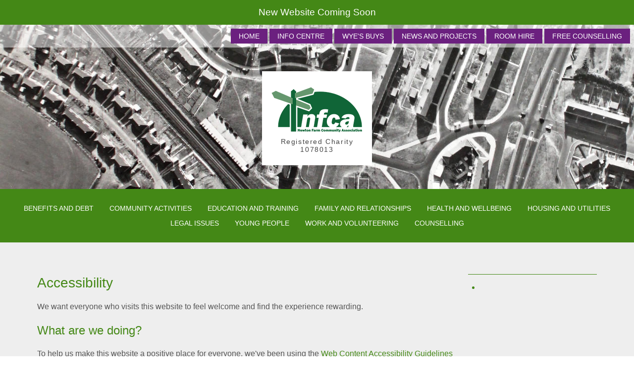

--- FILE ---
content_type: text/html; charset=utf-8
request_url: https://www.newtonfarmcommunity.com/accessibility/
body_size: 5265
content:


<!DOCTYPE html>
<html lang="en">
    <head>
            <title>Accessibility - NFCA</title>
    <meta charset="utf-8">
    <meta name="viewport" content="width=device-width, initial-scale=1.0" />
    <meta name="description" />
    <meta name="keywords" />
    <link rel="shortcut icon" href="/css/images/favicon.ico" />
    <link rel="canonical" href="https://www.newtonfarmcommunity.com/accessibility/" />
    <!-- Open Graph data -->
    <meta property="og:title" content="Accessibility - NFCA" />
    <meta property="og:url" content="https://www.newtonfarmcommunity.com/accessibility/" />
    <meta property="og:image" content="/media/1023/defaultcard.jpg" />
    <meta property="og:description" />
    <!-- Twitter Card data -->
    <meta name="twitter:card" content="summary">
    <meta name="twitter:site" content="https://twitter.com/nfca_hfds">
    <meta name="twitter:title" content="Accessibility - NFCA">
    <meta name="twitter:description">
    <meta name="twitter:image" content="/media/1023/defaultcard.jpg">

        <!--Donut#[base64]#-->

<link href="/DependencyHandler.axd?s=L2Nzcy9zdHlsZS5jc3M7&amp;t=Css&amp;cdv=1164261031" type="text/css" rel="stylesheet"/><!--EndDonut-->
        <script src="/scripts/vendor/foundation/modernizr.js"></script>
        <!--Donut#[base64]#-->

<script src="https://ajax.googleapis.com/ajax/libs/jquery/2.1.1/jquery.min.js" type="text/javascript"></script><script src="https://ajax.aspnetcdn.com/ajax/jquery.validate/1.13.0/jquery.validate.js" type="text/javascript"></script><script src="https://ajax.aspnetcdn.com/ajax/mvc/5.1/jquery.validate.unobtrusive.min.js" type="text/javascript"></script><script src="/DependencyHandler.axd?s=L3NjcmlwdHMvaW1hZ2VzbGlkZXIuanM7L3NjcmlwdHMvb2ZmY2FudmFzLmpzOy9zY3JpcHRzL3NpdGUuanM7&amp;t=Javascript&amp;cdv=1164261031" type="text/javascript"></script><!--EndDonut-->

        <link href='http://fonts.googleapis.com/css?family=Ubuntu:300,400,300italic,400italic' rel='stylesheet' type='text/css'>
    </head>
    <body>
	   <script>
       (function(i,s,o,g,r,a,m){i['GoogleAnalyticsObject']=r;i[r]=i[r]||function(){
  (i[r].q=i[r].q||[]).push(arguments)},i[r].l=1*new Date();a=s.createElement(o),
  m=s.getElementsByTagName(o)[0];a.async=1;a.src=g;m.parentNode.insertBefore(a,m)
  })(window,document,'script','//www.google-analytics.com/analytics.js','ga');

  ga('create', 'UA-67699050-1', 'auto');
  ga('send', 'pageview');
   </script>


        <div class="canvas__wrap">
            <div class="canvas__inner">
                <div class="canvas__main">
                    <header>
						<div class="annoucement-box" style="
							display: block;
							height: 50px;
							background-color: #448816;
							padding: 0.9rem 0 0rem 0;
						">
						<span style="
							text-align: center;
							color: white;
							line-height: normal;
						">
						<p style="font-size: 1.2rem;">New Website Coming Soon</p></span>
							
						</div>
                        <nav class="top-nav">
                                <ul>
            <li><a href="/home/" class=" button">Home</a></li>
            <li><a href="/info-centre/" class=" button">Info Centre</a></li>
            <li><a href="/wyes-buys/" class=" button">Wye&#39;s Buys</a></li>
            <li><a href="/latest-news/" class=" button">News and Projects</a></li>
            <li><a href="/room-hire/" class=" button">Room Hire</a></li>
            <li><a href="/projects/free-counselling/" class=" button">Free Counselling</a></li>
    </ul>

                        </nav>
                        <div class="logo-wrap">
                            <a href="/" class="logo">
                                <span><img src="/css/assets/images/logo.png" alt="Newton Farm Community Association"/></span>
                                <span>Registered Charity<br />1078013</span>
                            </a>
                        </div>
                        <nav class="cat-nav">
                            <ul>
                                        <li><a href="/benefits-and-debt/">Benefits and Debt</a></li>
        <li><a href="/community-activities/">Community Activities</a></li>
        <li><a href="/education-and-training/">Education and Training</a></li>
        <li><a href="/family-and-relationships/">Family and Relationships</a></li>
        <li><a href="/health-and-wellbeing/">Health and Wellbeing</a></li>
        <li><a href="/housing-and-utilities/">Housing and Utilities</a></li>
        <li><a href="/legal-issues/">Legal Issues</a></li>
        <li><a href="/young-people/">Young People</a></li>
        <li><a href="/work-and-volunteering/">Work and Volunteering</a></li>
        <li><a href="/projects/free-counselling/">Counselling</a></li>


                            </ul>
                        </nav>
                        <div class="header-bg-wrap">

                            <img src="/media/1006/header.jpg" alt="header.jpg" class="header-bg" />
                        </div>
                        <div class="nav__btn__wrap">
                            
                            <div class="nav__btn canvas-toggle">
                                <div></div>
                                <div></div>
                                <div></div>
                            </div>
                            <div class="nav__btn__text canvas-toggle">MENU</div>
                        </div>
                    </header>
                    
<div class="body-content body-text">
    <div class="row">
        <main class="column small-12 medium-8 large-9">
            <h1>Accessibility</h1>

            <p>We want everyone who visits this website to feel welcome and find the experience rewarding.</p>
<h2>What are we doing?</h2>
<p>To help us make this website a positive place for everyone, we've been using the <a href="http://www.w3.org/TR/WCAG/">Web Content Accessibility Guidelines (WCAG) 2.0</a>. These guidelines explain how to make web content more accessible for people with disabilities, and user friendly for everyone.</p>
<p>The guidelines have three levels of accessibility (A, AA and AAA). We’ve chosen Level A as the target for the test website.</p>
<h2>How are we doing?</h2>
<p>We've worked hard on this website and believe we've achieved our goal of Level A accessibility. We monitor the website regularly to maintain this, but if you do find any problems, please get in touch.</p>
        </main>
        <aside class="column small-12 medium-4 large-3 sidebar">
                        <h4></h4>
            <ul>
                    <a><li></li></a>
            </ul>

        </aside>
    </div>
</div>
                    <footer>
                        
                        <div class="footer-top">
                            <div class="footer-block footer-block-contact">
                                <h4>How to contact us</h4>
                                <h5>Visit</h5>
                                <p>21-23 The Oval, Newton Farm, Hereford, HR2 7HG</p>
                                <h5>Call</h5>
                                <p>(01432) 279116</p>
                                <h5>Email</h5>
                                <p><a href="mailto:info@newtonfarmcommunity.com">info@newtonfarmcommunity.com</a></p>
                            </div>
                                    <div class="footer-block body-text">
            <h4>Volunteering</h4>
            <p><span>Do you want to gain new skills, make friends, and make a real difference to your community? We're always happy to take on new volunteers.</span></p>
            <a href="/work-and-volunteering/" class="btn">Read More</a>
        </div>
        <div class="footer-block body-text">
            <h4>Community</h4>
            <p>Why not take a look about what we have been up to in the community?</p>
            <a href="/latest-news/" class="btn">Read More</a>
        </div>

                        </div>
                        <div class="footer-bottom">
                            <div class="sm-wrap">
                                <span>follow NFCA on social media</span><a href="https://twitter.com/nfca_hfds" class="icon icon-twitter" target="_blank"></a><a href="https://www.facebook.com/nfca.hfds" class="icon icon-facebook" target="_blank"></a>
                            </div>
                            <div class="footer-links">
                                <ul>
        <li><a href="/credits/" target="_self" title="Credits">Credits</a></li>
        <li><a href="/cookies/" target="_blank" title="Cookie Policy">Cookie Policy</a></li>
        <li><a href="/accessibility/" target="_blank" title="Accessibility">Accessibility</a></li>
    <li><a href="https://www.designintheshires.co.uk/" target="_blank">Website Managed by Design in the Shires</a></li>
</ul>
                            </div>
                        </div>
                    </footer>

                    <div class="canvas__overlay canvas-toggle"></div>
                </div>
                <div class="canvas__offcanvas">
                    <div class="nav-offcanvas">
    <ul>
            <li><a href="/home/" class="button">Home</a></li>
            <li><a href="/latest-news/" class="button">Latest News</a></li>
            <li><a href="/user-sitemap/" class="button">Sitemap</a></li>
            <li><a href="/info-centre/" class="button">Info Centre</a></li>
            <li><a href="/wyes-buys/" class="button">Wye&#39;s Buys</a></li>
            <li><a href="/room-hire/" class="button">Room Hire</a></li>
            <li><a href="/donate/" class="button">Donate</a></li>
            <li><a href="/credits/" class="button">Credits</a></li>
            <li><a href="/housing-and-utilities/" class="button">Housing and Utilities</a></li>
            <li><a href="/education-and-training/" class="button">Education and Training</a></li>
            <li><a href="/work-and-volunteering/" class="button">Work and Volunteering</a></li>
            <li><a href="/family-and-relationships/" class="button">Family and Relationships</a></li>
            <li><a href="/health-and-wellbeing/" class="button">Health and Wellbeing</a></li>
            <li><a href="/benefits-and-debt/" class="button">Benefits and Debt</a></li>
            <li><a href="/young-people/" class="button">Young People</a></li>
            <li><a href="/legal-issues/" class="button">Legal Issues</a></li>
            <li><a href="/community-activities/" class="button">Community Activities</a></li>
            <li><a href="/projects/" class="button">Projects</a></li>
                    <li><a href="/benefits-and-debt/">Benefits and Debt</a></li>
            <li><a href="/community-activities/">Community Activities</a></li>
            <li><a href="/education-and-training/">Education and Training</a></li>
            <li><a href="/family-and-relationships/">Family and Relationships</a></li>
            <li><a href="/health-and-wellbeing/">Health and Wellbeing</a></li>
            <li><a href="/housing-and-utilities/">Housing and Utilities</a></li>
            <li><a href="/legal-issues/">Legal Issues</a></li>
            <li><a href="/young-people/">Young People</a></li>
            <li><a href="/work-and-volunteering/">Work and Volunteering</a></li>
            <li><a href="/projects/free-counselling/">Counselling</a></li>
    </ul>
</div>

                </div>
            </div>
        </div>
    </body>
</html>

--- FILE ---
content_type: text/css
request_url: https://www.newtonfarmcommunity.com/DependencyHandler.axd?s=L2Nzcy9zdHlsZS5jc3M7&t=Css&cdv=1164261031
body_size: 7704
content:

meta.foundation-version{font-family:"/5.3.0/"}meta.foundation-mq-small{font-family:"/only screen/";width:0em}meta.foundation-mq-medium{font-family:"/only screen and (min-width:40.063em)/";width:40.063em}meta.foundation-mq-large{font-family:"/only screen and (min-width:64.063em)/";width:64.063em}meta.foundation-mq-xlarge{font-family:"/only screen and (min-width:90.063em)/";width:90.063em}meta.foundation-mq-xxlarge{font-family:"/only screen and (min-width:120.063em)/";width:120.063em}meta.foundation-data-attribute-namespace{font-family:false}html,body{height:100%}*,*:before,*:after{-webkit-box-sizing:border-box;-moz-box-sizing:border-box;box-sizing:border-box}a:hover{cursor:pointer}img{max-width:100%;height:auto}img{-ms-interpolation-mode:bicubic}#map_canvas img,#map_canvas embed,#map_canvas object,.map_canvas img,.map_canvas embed,.map_canvas object{max-width:none !important}.left{float:left !important}.right{float:right !important}.clearfix:before,.clearfix:after{content:" ";display:table}.clearfix:after{clear:both}.hide{display:none}.antialiased{-webkit-font-smoothing:antialiased;-moz-osx-font-smoothing:grayscale}img{display:inline-block;vertical-align:middle}textarea{height:auto;min-height:50px}select{width:100%}.row{width:100%;margin-left:auto;margin-right:auto;margin-top:0;margin-bottom:0;max-width:62.5em}.row:before,.row:after{content:" ";display:table}.row:after{clear:both}.row.collapse>.column,.row.collapse>.columns{padding-left:0;padding-right:0}.row.collapse .row{margin-left:0;margin-right:0}.row .row{width:auto;margin-left:-0.9375em;margin-right:-0.9375em;margin-top:0;margin-bottom:0;max-width:none}.row .row:before,.row .row:after{content:" ";display:table}.row .row:after{clear:both}.row .row.collapse{width:auto;margin:0;max-width:none}.row .row.collapse:before,.row .row.collapse:after{content:" ";display:table}.row .row.collapse:after{clear:both}.column,.columns{padding-left:0.9375em;padding-right:0.9375em;width:100%;float:left}[class*="column"]+[class*="column"]:last-child{float:right}[class*="column"]+[class*="column"].end{float:left}@media only screen{.small-push-0{position:relative;left:0%;right:auto}.small-pull-0{position:relative;right:0%;left:auto}.small-push-1{position:relative;left:8.33333%;right:auto}.small-pull-1{position:relative;right:8.33333%;left:auto}.small-push-2{position:relative;left:16.66667%;right:auto}.small-pull-2{position:relative;right:16.66667%;left:auto}.small-push-3{position:relative;left:25%;right:auto}.small-pull-3{position:relative;right:25%;left:auto}.small-push-4{position:relative;left:33.33333%;right:auto}.small-pull-4{position:relative;right:33.33333%;left:auto}.small-push-5{position:relative;left:41.66667%;right:auto}.small-pull-5{position:relative;right:41.66667%;left:auto}.small-push-6{position:relative;left:50%;right:auto}.small-pull-6{position:relative;right:50%;left:auto}.small-push-7{position:relative;left:58.33333%;right:auto}.small-pull-7{position:relative;right:58.33333%;left:auto}.small-push-8{position:relative;left:66.66667%;right:auto}.small-pull-8{position:relative;right:66.66667%;left:auto}.small-push-9{position:relative;left:75%;right:auto}.small-pull-9{position:relative;right:75%;left:auto}.small-push-10{position:relative;left:83.33333%;right:auto}.small-pull-10{position:relative;right:83.33333%;left:auto}.small-push-11{position:relative;left:91.66667%;right:auto}.small-pull-11{position:relative;right:91.66667%;left:auto}.column,.columns{position:relative;padding-left:0.9375em;padding-right:0.9375em;float:left}.small-1{width:8.33333%}.small-2{width:16.66667%}.small-3{width:25%}.small-4{width:33.33333%}.small-5{width:41.66667%}.small-6{width:50%}.small-7{width:58.33333%}.small-8{width:66.66667%}.small-9{width:75%}.small-10{width:83.33333%}.small-11{width:91.66667%}.small-12{width:100%}.small-offset-0{margin-left:0% !important}.small-offset-1{margin-left:8.33333% !important}.small-offset-2{margin-left:16.66667% !important}.small-offset-3{margin-left:25% !important}.small-offset-4{margin-left:33.33333% !important}.small-offset-5{margin-left:41.66667% !important}.small-offset-6{margin-left:50% !important}.small-offset-7{margin-left:58.33333% !important}.small-offset-8{margin-left:66.66667% !important}.small-offset-9{margin-left:75% !important}.small-offset-10{margin-left:83.33333% !important}.small-offset-11{margin-left:91.66667% !important}.small-reset-order{margin-left:0;margin-right:0;left:auto;right:auto;float:left}.column.small-centered,.columns.small-centered{margin-left:auto;margin-right:auto;float:none}.column.small-uncentered,.columns.small-uncentered{margin-left:0;margin-right:0;float:left}.column.small-centered:last-child,.columns.small-centered:last-child{float:none}.column.small-uncentered:last-child,.columns.small-uncentered:last-child{float:left}.column.small-uncentered.opposite,.columns.small-uncentered.opposite{float:right}}@media only screen and (min-width:40.063em){.medium-push-0{position:relative;left:0%;right:auto}.medium-pull-0{position:relative;right:0%;left:auto}.medium-push-1{position:relative;left:8.33333%;right:auto}.medium-pull-1{position:relative;right:8.33333%;left:auto}.medium-push-2{position:relative;left:16.66667%;right:auto}.medium-pull-2{position:relative;right:16.66667%;left:auto}.medium-push-3{position:relative;left:25%;right:auto}.medium-pull-3{position:relative;right:25%;left:auto}.medium-push-4{position:relative;left:33.33333%;right:auto}.medium-pull-4{position:relative;right:33.33333%;left:auto}.medium-push-5{position:relative;left:41.66667%;right:auto}.medium-pull-5{position:relative;right:41.66667%;left:auto}.medium-push-6{position:relative;left:50%;right:auto}.medium-pull-6{position:relative;right:50%;left:auto}.medium-push-7{position:relative;left:58.33333%;right:auto}.medium-pull-7{position:relative;right:58.33333%;left:auto}.medium-push-8{position:relative;left:66.66667%;right:auto}.medium-pull-8{position:relative;right:66.66667%;left:auto}.medium-push-9{position:relative;left:75%;right:auto}.medium-pull-9{position:relative;right:75%;left:auto}.medium-push-10{position:relative;left:83.33333%;right:auto}.medium-pull-10{position:relative;right:83.33333%;left:auto}.medium-push-11{position:relative;left:91.66667%;right:auto}.medium-pull-11{position:relative;right:91.66667%;left:auto}.column,.columns{position:relative;padding-left:0.9375em;padding-right:0.9375em;float:left}.medium-1{width:8.33333%}.medium-2{width:16.66667%}.medium-3{width:25%}.medium-4{width:33.33333%}.medium-5{width:41.66667%}.medium-6{width:50%}.medium-7{width:58.33333%}.medium-8{width:66.66667%}.medium-9{width:75%}.medium-10{width:83.33333%}.medium-11{width:91.66667%}.medium-12{width:100%}.medium-offset-0{margin-left:0% !important}.medium-offset-1{margin-left:8.33333% !important}.medium-offset-2{margin-left:16.66667% !important}.medium-offset-3{margin-left:25% !important}.medium-offset-4{margin-left:33.33333% !important}.medium-offset-5{margin-left:41.66667% !important}.medium-offset-6{margin-left:50% !important}.medium-offset-7{margin-left:58.33333% !important}.medium-offset-8{margin-left:66.66667% !important}.medium-offset-9{margin-left:75% !important}.medium-offset-10{margin-left:83.33333% !important}.medium-offset-11{margin-left:91.66667% !important}.medium-reset-order{margin-left:0;margin-right:0;left:auto;right:auto;float:left}.column.medium-centered,.columns.medium-centered{margin-left:auto;margin-right:auto;float:none}.column.medium-uncentered,.columns.medium-uncentered{margin-left:0;margin-right:0;float:left}.column.medium-centered:last-child,.columns.medium-centered:last-child{float:none}.column.medium-uncentered:last-child,.columns.medium-uncentered:last-child{float:left}.column.medium-uncentered.opposite,.columns.medium-uncentered.opposite{float:right}.push-0{position:relative;left:0%;right:auto}.pull-0{position:relative;right:0%;left:auto}.push-1{position:relative;left:8.33333%;right:auto}.pull-1{position:relative;right:8.33333%;left:auto}.push-2{position:relative;left:16.66667%;right:auto}.pull-2{position:relative;right:16.66667%;left:auto}.push-3{position:relative;left:25%;right:auto}.pull-3{position:relative;right:25%;left:auto}.push-4{position:relative;left:33.33333%;right:auto}.pull-4{position:relative;right:33.33333%;left:auto}.push-5{position:relative;left:41.66667%;right:auto}.pull-5{position:relative;right:41.66667%;left:auto}.push-6{position:relative;left:50%;right:auto}.pull-6{position:relative;right:50%;left:auto}.push-7{position:relative;left:58.33333%;right:auto}.pull-7{position:relative;right:58.33333%;left:auto}.push-8{position:relative;left:66.66667%;right:auto}.pull-8{position:relative;right:66.66667%;left:auto}.push-9{position:relative;left:75%;right:auto}.pull-9{position:relative;right:75%;left:auto}.push-10{position:relative;left:83.33333%;right:auto}.pull-10{position:relative;right:83.33333%;left:auto}.push-11{position:relative;left:91.66667%;right:auto}.pull-11{position:relative;right:91.66667%;left:auto}}@media only screen and (min-width:64.063em){.large-push-0{position:relative;left:0%;right:auto}.large-pull-0{position:relative;right:0%;left:auto}.large-push-1{position:relative;left:8.33333%;right:auto}.large-pull-1{position:relative;right:8.33333%;left:auto}.large-push-2{position:relative;left:16.66667%;right:auto}.large-pull-2{position:relative;right:16.66667%;left:auto}.large-push-3{position:relative;left:25%;right:auto}.large-pull-3{position:relative;right:25%;left:auto}.large-push-4{position:relative;left:33.33333%;right:auto}.large-pull-4{position:relative;right:33.33333%;left:auto}.large-push-5{position:relative;left:41.66667%;right:auto}.large-pull-5{position:relative;right:41.66667%;left:auto}.large-push-6{position:relative;left:50%;right:auto}.large-pull-6{position:relative;right:50%;left:auto}.large-push-7{position:relative;left:58.33333%;right:auto}.large-pull-7{position:relative;right:58.33333%;left:auto}.large-push-8{position:relative;left:66.66667%;right:auto}.large-pull-8{position:relative;right:66.66667%;left:auto}.large-push-9{position:relative;left:75%;right:auto}.large-pull-9{position:relative;right:75%;left:auto}.large-push-10{position:relative;left:83.33333%;right:auto}.large-pull-10{position:relative;right:83.33333%;left:auto}.large-push-11{position:relative;left:91.66667%;right:auto}.large-pull-11{position:relative;right:91.66667%;left:auto}.column,.columns{position:relative;padding-left:0.9375em;padding-right:0.9375em;float:left}.large-1{width:8.33333%}.large-2{width:16.66667%}.large-3{width:25%}.large-4{width:33.33333%}.large-5{width:41.66667%}.large-6{width:50%}.large-7{width:58.33333%}.large-8{width:66.66667%}.large-9{width:75%}.large-10{width:83.33333%}.large-11{width:91.66667%}.large-12{width:100%}.large-offset-0{margin-left:0% !important}.large-offset-1{margin-left:8.33333% !important}.large-offset-2{margin-left:16.66667% !important}.large-offset-3{margin-left:25% !important}.large-offset-4{margin-left:33.33333% !important}.large-offset-5{margin-left:41.66667% !important}.large-offset-6{margin-left:50% !important}.large-offset-7{margin-left:58.33333% !important}.large-offset-8{margin-left:66.66667% !important}.large-offset-9{margin-left:75% !important}.large-offset-10{margin-left:83.33333% !important}.large-offset-11{margin-left:91.66667% !important}.large-reset-order{margin-left:0;margin-right:0;left:auto;right:auto;float:left}.column.large-centered,.columns.large-centered{margin-left:auto;margin-right:auto;float:none}.column.large-uncentered,.columns.large-uncentered{margin-left:0;margin-right:0;float:left}.column.large-centered:last-child,.columns.large-centered:last-child{float:none}.column.large-uncentered:last-child,.columns.large-uncentered:last-child{float:left}.column.large-uncentered.opposite,.columns.large-uncentered.opposite{float:right}.push-0{position:relative;left:0%;right:auto}.pull-0{position:relative;right:0%;left:auto}.push-1{position:relative;left:8.33333%;right:auto}.pull-1{position:relative;right:8.33333%;left:auto}.push-2{position:relative;left:16.66667%;right:auto}.pull-2{position:relative;right:16.66667%;left:auto}.push-3{position:relative;left:25%;right:auto}.pull-3{position:relative;right:25%;left:auto}.push-4{position:relative;left:33.33333%;right:auto}.pull-4{position:relative;right:33.33333%;left:auto}.push-5{position:relative;left:41.66667%;right:auto}.pull-5{position:relative;right:41.66667%;left:auto}.push-6{position:relative;left:50%;right:auto}.pull-6{position:relative;right:50%;left:auto}.push-7{position:relative;left:58.33333%;right:auto}.pull-7{position:relative;right:58.33333%;left:auto}.push-8{position:relative;left:66.66667%;right:auto}.pull-8{position:relative;right:66.66667%;left:auto}.push-9{position:relative;left:75%;right:auto}.pull-9{position:relative;right:75%;left:auto}.push-10{position:relative;left:83.33333%;right:auto}.pull-10{position:relative;right:83.33333%;left:auto}.push-11{position:relative;left:91.66667%;right:auto}.pull-11{position:relative;right:91.66667%;left:auto}}.reveal-modal-bg{position:fixed;height:100%;width:100%;background:#000;background:rgba(0,0,0,0.45);z-index:99;display:none;top:0;left:0}dialog,.reveal-modal{visibility:hidden;display:none;position:absolute;z-index:100;width:100vw;top:0;left:0;background-color:#fff;padding:1.25rem;border:solid 1px #666;box-shadow:0 0 10px rgba(0,0,0,0.4)}@media only screen and (max-width:40em){dialog,.reveal-modal{min-height:100vh}}@media only screen and (min-width:40.063em){dialog,.reveal-modal{left:50%}}dialog .column,dialog .columns,.reveal-modal .column,.reveal-modal .columns{min-width:0}dialog>:first-child,.reveal-modal>:first-child{margin-top:0}dialog>:last-child,.reveal-modal>:last-child{margin-bottom:0}@media only screen and (min-width:40.063em){dialog,.reveal-modal{margin-left:-40%;width:80%}}@media only screen and (min-width:40.063em){dialog,.reveal-modal{top:6.25rem}}dialog .close-reveal-modal,.reveal-modal .close-reveal-modal{font-size:2.5rem;line-height:1;position:absolute;top:0.5rem;right:0.6875rem;color:#aaa;font-weight:bold;cursor:pointer}dialog[open]{display:block;visibility:visible}@media only screen and (min-width:40.063em){dialog,.reveal-modal{padding:1.875rem}dialog.radius,.reveal-modal.radius{border-radius:3px}dialog.round,.reveal-modal.round{border-radius:1000px}dialog.collapse,.reveal-modal.collapse{padding:0}dialog.full,.reveal-modal.full{top:0;left:0;height:100vh;min-height:100vh;margin-left:0 !important}}@media only screen and (min-width:40.063em) and (min-width:40.063em){dialog.tiny,.reveal-modal.tiny{margin-left:-15%;width:30%}}@media only screen and (min-width:40.063em) and (min-width:40.063em){dialog.small,.reveal-modal.small{margin-left:-20%;width:40%}}@media only screen and (min-width:40.063em) and (min-width:40.063em){dialog.medium,.reveal-modal.medium{margin-left:-30%;width:60%}}@media only screen and (min-width:40.063em) and (min-width:40.063em){dialog.large,.reveal-modal.large{margin-left:-35%;width:70%}}@media only screen and (min-width:40.063em) and (min-width:40.063em){dialog.xlarge,.reveal-modal.xlarge{margin-left:-47.5%;width:95%}}@media only screen and (min-width:40.063em) and (min-width:40.063em){dialog.full,.reveal-modal.full{margin-left:-50vw;width:100vw}}@media print{dialog,.reveal-modal{background:#fff !important}}[class*="block-grid-"]{display:block;padding:0;margin:0 -0.625rem}[class*="block-grid-"]:before,[class*="block-grid-"]:after{content:" ";display:table}[class*="block-grid-"]:after{clear:both}[class*="block-grid-"]>li{display:block;height:auto;float:left;padding:0 0.625rem 1.25rem}@media only screen{.small-block-grid-1>li{width:100%;list-style:none}.small-block-grid-1>li:nth-of-type(1n){clear:none}.small-block-grid-1>li:nth-of-type(1n+1){clear:both}.small-block-grid-2>li{width:50%;list-style:none}.small-block-grid-2>li:nth-of-type(1n){clear:none}.small-block-grid-2>li:nth-of-type(2n+1){clear:both}.small-block-grid-3>li{width:33.33333%;list-style:none}.small-block-grid-3>li:nth-of-type(1n){clear:none}.small-block-grid-3>li:nth-of-type(3n+1){clear:both}.small-block-grid-4>li{width:25%;list-style:none}.small-block-grid-4>li:nth-of-type(1n){clear:none}.small-block-grid-4>li:nth-of-type(4n+1){clear:both}.small-block-grid-5>li{width:20%;list-style:none}.small-block-grid-5>li:nth-of-type(1n){clear:none}.small-block-grid-5>li:nth-of-type(5n+1){clear:both}.small-block-grid-6>li{width:16.66667%;list-style:none}.small-block-grid-6>li:nth-of-type(1n){clear:none}.small-block-grid-6>li:nth-of-type(6n+1){clear:both}.small-block-grid-7>li{width:14.28571%;list-style:none}.small-block-grid-7>li:nth-of-type(1n){clear:none}.small-block-grid-7>li:nth-of-type(7n+1){clear:both}.small-block-grid-8>li{width:12.5%;list-style:none}.small-block-grid-8>li:nth-of-type(1n){clear:none}.small-block-grid-8>li:nth-of-type(8n+1){clear:both}.small-block-grid-9>li{width:11.11111%;list-style:none}.small-block-grid-9>li:nth-of-type(1n){clear:none}.small-block-grid-9>li:nth-of-type(9n+1){clear:both}.small-block-grid-10>li{width:10%;list-style:none}.small-block-grid-10>li:nth-of-type(1n){clear:none}.small-block-grid-10>li:nth-of-type(10n+1){clear:both}.small-block-grid-11>li{width:9.09091%;list-style:none}.small-block-grid-11>li:nth-of-type(1n){clear:none}.small-block-grid-11>li:nth-of-type(11n+1){clear:both}.small-block-grid-12>li{width:8.33333%;list-style:none}.small-block-grid-12>li:nth-of-type(1n){clear:none}.small-block-grid-12>li:nth-of-type(12n+1){clear:both}}@media only screen and (min-width:40.063em){.medium-block-grid-1>li{width:100%;list-style:none}.medium-block-grid-1>li:nth-of-type(1n){clear:none}.medium-block-grid-1>li:nth-of-type(1n+1){clear:both}.medium-block-grid-2>li{width:50%;list-style:none}.medium-block-grid-2>li:nth-of-type(1n){clear:none}.medium-block-grid-2>li:nth-of-type(2n+1){clear:both}.medium-block-grid-3>li{width:33.33333%;list-style:none}.medium-block-grid-3>li:nth-of-type(1n){clear:none}.medium-block-grid-3>li:nth-of-type(3n+1){clear:both}.medium-block-grid-4>li{width:25%;list-style:none}.medium-block-grid-4>li:nth-of-type(1n){clear:none}.medium-block-grid-4>li:nth-of-type(4n+1){clear:both}.medium-block-grid-5>li{width:20%;list-style:none}.medium-block-grid-5>li:nth-of-type(1n){clear:none}.medium-block-grid-5>li:nth-of-type(5n+1){clear:both}.medium-block-grid-6>li{width:16.66667%;list-style:none}.medium-block-grid-6>li:nth-of-type(1n){clear:none}.medium-block-grid-6>li:nth-of-type(6n+1){clear:both}.medium-block-grid-7>li{width:14.28571%;list-style:none}.medium-block-grid-7>li:nth-of-type(1n){clear:none}.medium-block-grid-7>li:nth-of-type(7n+1){clear:both}.medium-block-grid-8>li{width:12.5%;list-style:none}.medium-block-grid-8>li:nth-of-type(1n){clear:none}.medium-block-grid-8>li:nth-of-type(8n+1){clear:both}.medium-block-grid-9>li{width:11.11111%;list-style:none}.medium-block-grid-9>li:nth-of-type(1n){clear:none}.medium-block-grid-9>li:nth-of-type(9n+1){clear:both}.medium-block-grid-10>li{width:10%;list-style:none}.medium-block-grid-10>li:nth-of-type(1n){clear:none}.medium-block-grid-10>li:nth-of-type(10n+1){clear:both}.medium-block-grid-11>li{width:9.09091%;list-style:none}.medium-block-grid-11>li:nth-of-type(1n){clear:none}.medium-block-grid-11>li:nth-of-type(11n+1){clear:both}.medium-block-grid-12>li{width:8.33333%;list-style:none}.medium-block-grid-12>li:nth-of-type(1n){clear:none}.medium-block-grid-12>li:nth-of-type(12n+1){clear:both}}@media only screen and (min-width:64.063em){.large-block-grid-1>li{width:100%;list-style:none}.large-block-grid-1>li:nth-of-type(1n){clear:none}.large-block-grid-1>li:nth-of-type(1n+1){clear:both}.large-block-grid-2>li{width:50%;list-style:none}.large-block-grid-2>li:nth-of-type(1n){clear:none}.large-block-grid-2>li:nth-of-type(2n+1){clear:both}.large-block-grid-3>li{width:33.33333%;list-style:none}.large-block-grid-3>li:nth-of-type(1n){clear:none}.large-block-grid-3>li:nth-of-type(3n+1){clear:both}.large-block-grid-4>li{width:25%;list-style:none}.large-block-grid-4>li:nth-of-type(1n){clear:none}.large-block-grid-4>li:nth-of-type(4n+1){clear:both}.large-block-grid-5>li{width:20%;list-style:none}.large-block-grid-5>li:nth-of-type(1n){clear:none}.large-block-grid-5>li:nth-of-type(5n+1){clear:both}.large-block-grid-6>li{width:16.66667%;list-style:none}.large-block-grid-6>li:nth-of-type(1n){clear:none}.large-block-grid-6>li:nth-of-type(6n+1){clear:both}.large-block-grid-7>li{width:14.28571%;list-style:none}.large-block-grid-7>li:nth-of-type(1n){clear:none}.large-block-grid-7>li:nth-of-type(7n+1){clear:both}.large-block-grid-8>li{width:12.5%;list-style:none}.large-block-grid-8>li:nth-of-type(1n){clear:none}.large-block-grid-8>li:nth-of-type(8n+1){clear:both}.large-block-grid-9>li{width:11.11111%;list-style:none}.large-block-grid-9>li:nth-of-type(1n){clear:none}.large-block-grid-9>li:nth-of-type(9n+1){clear:both}.large-block-grid-10>li{width:10%;list-style:none}.large-block-grid-10>li:nth-of-type(1n){clear:none}.large-block-grid-10>li:nth-of-type(10n+1){clear:both}.large-block-grid-11>li{width:9.09091%;list-style:none}.large-block-grid-11>li:nth-of-type(1n){clear:none}.large-block-grid-11>li:nth-of-type(11n+1){clear:both}.large-block-grid-12>li{width:8.33333%;list-style:none}.large-block-grid-12>li:nth-of-type(1n){clear:none}.large-block-grid-12>li:nth-of-type(12n+1){clear:both}}html{font-family:sans-serif;-ms-text-size-adjust:100%;-webkit-text-size-adjust:100%}body{margin:0}article,aside,details,figcaption,figure,footer,header,hgroup,main,menu,nav,section,summary{display:block}audio,canvas,progress,video{display:inline-block;vertical-align:baseline}audio:not([controls]){display:none;height:0}[hidden],template{display:none}a{background-color:transparent}a:active,a:hover{outline:0}abbr[title]{border-bottom:1px dotted}b,strong{font-weight:bold}dfn{font-style:italic}mark{background:#ff0;color:#000}small{font-size:80%}sub,sup{font-size:75%;line-height:0;position:relative;vertical-align:baseline}sup{top:-0.5em}sub{bottom:-0.25em}img{border:0}svg:not(:root){overflow:hidden}figure{margin:1em 40px}hr{-moz-box-sizing:content-box;box-sizing:content-box;height:0}pre{overflow:auto}code,kbd,pre,samp{font-family:monospace,monospace;font-size:1em}button,input,optgroup,select,textarea{color:inherit;font:inherit;margin:0}button{overflow:visible}button,select{text-transform:none}button,html input[type="button"],input[type="reset"],input[type="submit"]{-webkit-appearance:button;cursor:pointer}button[disabled],html input[disabled]{cursor:default}button::-moz-focus-inner,input::-moz-focus-inner{border:0;padding:0}input{line-height:normal}input[type="checkbox"],input[type="radio"]{box-sizing:border-box;padding:0}input[type="number"]::-webkit-inner-spin-button,input[type="number"]::-webkit-outer-spin-button{height:auto}input[type="search"]{-webkit-appearance:textfield;-moz-box-sizing:content-box;-webkit-box-sizing:content-box;box-sizing:content-box}input[type="search"]::-webkit-search-cancel-button,input[type="search"]::-webkit-search-decoration{-webkit-appearance:none}legend{border:0;padding:0}textarea{overflow:auto}optgroup{font-weight:bold}table{border-collapse:collapse;border-spacing:0}h1,h2,h3,h4,h5,h6{font-weight:400}h1{font-size:1.75rem;line-height:2.25rem}h2{font-size:1.5rem;line-height:2.2rem}h3{font-size:1.25rem;line-height:1.75rem}h4{font-size:1rem;line-height:1.5rem}h5{font-size:1rem;line-height:1.5rem}h6{font-size:1rem;line-height:1.5rem}p{font-size:1rem;margin:0 0 1rem 0;font-weight:300}.body-text h1,.body-text h2,.body-text h3,.body-text h4,.body-text h5,.body-text h6{margin:1rem 0}.body-text p{line-height:1.75rem}.btn-cta,.intro-text .btn,.categories .section-header,.cat-list li:hover a{color:#448816}.contact-form .help-block{color:#6b207f}.logo span{color:#444}.cat-nav,.nav__btn div,.cat-list li{background-color:#448816}.banner__radial,.top-nav>ul>li,.footer-bottom,.latestnews h2,.news-date{background-color:#6b207f}.footer-top,.intro,.body-content{background-color:#eee}html,body,.pro__inner h3 a{color:#555}h1,h2,h3,h4,h5,h6{color:#448816}a,.top-nav a.active,.cat-nav a.active{color:#448816}a:hover{color:#448816}.top-nav>ul>li>a,.cat-nav>ul>li>a,.footer-links a,.sm-wrap,.section-header,.cat-list a,.news-date span{color:#fff}.nav__btn__wrap,.logo,.latestnews-slider-image:before,.latestnews-slider-image:after,.categories .section-header,.cat-list li:hover,.contact-info,.pro__inner,.pro__image__inner{background-color:#fff}.contact-form fieldset{border:none}.video__wrapper{margin-left:auto;margin-right:auto}.body-text h1,.body-text h2,.body-text h3,.body-text h4,.body-text h5,.body-text h6,hr,img[align="right"],img[style*="float: right"],img[style*="float:right"],img.image-right,img[align="left"],img[style*="float: left"],img[style*="float:left"],img.image-left,.contact-form .contourField{clear:both}.nav-offcanvas ul,.cat-list,.cat-list li{clear:left}.banner__nav,.banner__radial,.lb-close,.lb-nav,.canvas__overlay,.nav__btn__text,.nav__btn{cursor:pointer}.video__wrapper,.btn,.cat-nav a,.top-nav a,.footer-links a,.top-nav>ul>li>a,.cat-nav>ul>li>a,.logo span,.logo span:first-child img,.cat-list a,.news-date span{display:block}.lb-inner,.lb-close span,.cat-nav>ul>li,.top-nav>ul>li,.footer-links>ul>li,.logo,.sm-wrap .icon-twitter,.sm-wrap .icon-facebook{display:inline-block}.nav__btn__wrap{display:none}hr,img[align="left"],img[style*="float: left"],img[style*="float:left"],img.image-left,.contact-form .textfield input[type="text"],.contact-form input[type="password"],.contact-form .datepickerfield input[type="text"],.contact-form select,.contact-form textarea,.contact-form .contourField .checkboxlist,.contact-form .contourField .radiobuttonlist,.contact-form .contourField .checkboxlist input[type="checkbox"],.contact-form .contourField .radiobuttonlist input[type="radio"],.contact-form form,.contact-form .contourField,.contact-form .contourField>label,.contact-form .contourField .checkboxlist label,.contact-form .contourField .radiobuttonlist label,.banner,.banner__wrap,.banner__controls__arrows,.banner__nav,.banner__radial,.lb-content,.top-nav,.cat-nav,.nav-offcanvas,.nav-offcanvas ul,.canvas__main,.nav__btn__wrap,.logo-wrap,.sm-wrap,footer,.footer-bottom,.footer-top,main,.intro,.intro img,.intro-text,.intro-text .btn,.section-header,.latestnews,.latestnews-slider,.latestnews-slider-image,.latestnews-slider-text,.latestnews-slider-text-inner,.categories,.cat-list,.cat-list li,.body-content,.news-item,.news-nav,.news-nav-prev,.pro__wrap,.pro__inner,.pro__code,.pro-list{float:left}img[align="right"],img[style*="float: right"],img[style*="float:right"],img.image-right,.contact-form .btn,.contact-form .help-block,.contact-form .field-validation-error,.banner__controls__radials,.top-nav>ul,.footer-links,.nav__btn__text,.nav__btn,.categories .btn,.contact-info,.news-item p:last-of-type,.news-nav-next,.pro__price{float:right}.cat-nav>ul,.top-nav>ul,.footer-links>ul,.nav-offcanvas ul,.cat-list{list-style-type:none}.contact-form fieldset,.top-nav>ul,.cat-nav>ul,.footer-links ul,.nav-offcanvas ul,.cat-list{margin:0}.video__inner,.banner,.banner__item,.canvas__wrap,.header-bg-wrap,.latestnews,.categories,.pro__image__border div{overflow:hidden}.contact-form fieldset,.top-nav>ul,.cat-nav>ul,.footer-links ul,.cat-list{padding:0}.video__inner,.btn,.banner,.banner__wrap,.lb-content,.lb-close span,.nav-offcanvas ul,.canvas .canvas__wrap,.canvas .canvas__inner,.canvas .canvas__main,header,.logo-wrap,main,.body-content,.footer-top,.latestnews,.latestnews-slider-image,.latestnews-slider-text,.categories,.news-item,.pro__inner,.pro__image,.pro__image__inner{position:relative}.video__inner iframe,.video__inner object,.video__inner embed,.banner__item,.lb-close,.lb-nav,.lb-nav span,.canvas__overlay,.canvas__offcanvas,.header-bg,.bgimg,.latestnews-slider-image:before,.latestnews-slider-image:after,.latestnews-slider-text:before,.latestnews-slider-text:after,.map-bg,.news-date,.pro__image__border,.pro__image__border div,.pro__image__border div:after{position:absolute}.lb-ol,.lb-wrap,.header-bg-wrap{position:fixed}hr,.video__wrapper,.video__inner iframe,.video__inner object,.video__inner embed,.contact-form form,.contact-form .contourField,.banner,.banner__wrap,.banner__item img,.lb-wrap,.cat-nav,.top-nav,.nav-offcanvas,.nav-offcanvas ul,.canvas .canvas__wrap,.canvas .canvas__inner,.canvas .canvas__main,.nav__btn__wrap,.logo-wrap,.header-bg-wrap,footer,.footer-bottom,.footer-top,main,.intro,.latestnews,.bgimg,.latestnews-slider,.latestnews-slider-image img,.latestnews-slider-text-inner,.paper-top,.categories,.body-content,.main-image,.news-item,.news-item img,.news-nav,.pro__inner,.pro__image,.pro__image img,.pro-list{width:100%}.footer-block{width:33.333%}.video__inner iframe,.video__inner object,.video__inner embed,.canvas__inner{height:100%}.lb-open .lb-ol,.canvas--open .canvas__overlay{visibility:visible}.lb-ol,.canvas__overlay{visibility:hidden}html,body{font-family:"Ubuntu",Arial,sans-serif}h1,h2,h3,h4,h5,h6{font-family:"Ubuntu","Arial Black",sans-serif}.body-text dl dt,.body-text th,.sm-wrap,.categories .btn,.days,.time{font-weight:700}.btn,.lb-wrap,.cat-nav,.top-nav>ul>li>a,.cat-nav>ul>li>a,.logo-wrap,.footer-block,.contact-info,.news-date span,.pro__inner h3{text-align:center}.btn,.top-nav>ul>li,.cat-nav>ul>li,.cat-list,.pro__inner h3{text-transform:uppercase}a:hover{text-decoration:underline}a,.btn-link:hover,.btn:hover,.top-nav a:hover,.cat-nav a:hover,.logo:hover,.cat-list li:hover a,.pro__inner h3 a:hover{text-decoration:none}.pro__image__border{-webkit-backface-visibility:hidden;-moz-backface-visibility:hidden;-ms-backface-visibility:hidden;-o-backface-visibility:hidden;backface-visibility:hidden}html,body{font-size:16px;line-height:16px}hr{border:none;border-top:1px solid #ddd;margin:1.5rem 0}.body-text ul,.body-text ol,.body-text dl{margin:0 0 1rem 0;padding:0 0 0 1.5rem;line-height:1.25rem}.body-text ul ul,.body-text ul ol,.body-text ul dl,.body-text ol ul,.body-text ol ol,.body-text ol dl,.body-text dl ul,.body-text dl ol,.body-text dl dl{margin:.25rem 0 .25rem .5rem}.body-text ul li,.body-text ol li,.body-text dl dt,.body-text dl dd{margin:0 0 .25rem 0;padding:0}.body-text ul{list-style-type:disc}.body-text ul ul{list-style-type:circle}.body-text ul ul ul{list-style-type:square}.body-text ol{list-style-type:decimal}.body-text ol ol{list-style-type:lower-alpha}.body-text ol ol ol{list-style-type:lower-roman}.body-text blockquote{border-left:1px solid #eee;line-height:1.5rem;margin:0 2rem;padding:1rem}.body-text table{border:1px solid #eee}.body-text th{border-bottom:1px solid #eee;padding:.5rem}.body-text tr:nth-child(odd){background-color:#f9f9f9}.body-text td{padding:.5rem}img[align="right"],img[style*="float: right"],img[style*="float:right"],img.image-right{margin:.5rem 0 1rem 1rem}img[align="left"],img[style*="float: left"],img[style*="float:left"],img.image-left{margin:.5rem 1rem 1rem 0}.video__wrapper{margin-top:10px;margin-bottom:20px}.video__inner{height:0;padding-bottom:56.25%;padding-top:30px}.video__inner iframe,.video__inner object,.video__inner embed{left:0;top:0}@media only screen and (min-width:1325px){.row{max-width:1200px}}@media only screen and (min-width:1170px) and (max-width:1324px){.row{max-width:1160px}}@media only screen and (min-width:1024px){.row-fw{max-width:100%}}.btn{border:2px solid;padding:.75rem 2rem;margin:0;font-size:1rem;line-height:1.25rem}.btn-cta{border-color:#448816;background:transparent}.contact-form{max-width:470px}.contact-form .textfield input[type="text"],.contact-form input[type="password"],.contact-form .datepickerfield input[type="text"],.contact-form select,.contact-form textarea,.contact-form .contourField .checkboxlist,.contact-form .contourField .radiobuttonlist{width:300px}.contact-form .textfield input[type="text"],.contact-form input[type="password"],.contact-form .datepickerfield input[type="text"],.contact-form select{height:28px;padding:0 .5rem}.contact-form .textfield input[type="text"],.contact-form input[type="password"],.contact-form .datepickerfield input[type="text"],.contact-form select,.contact-form textarea{border:1px solid #eee}.contact-form .contourField .checkboxlist input[type="checkbox"],.contact-form .contourField .radiobuttonlist input[type="radio"]{margin:0 1rem .5rem 0;clear:left}.contact-form form{margin:2rem 0}.contact-form .contourField{margin-bottom:1rem}.contact-form .contourField>label{width:170px;line-height:28px}.contact-form textarea{padding:.5rem;height:10rem}.contact-form .help-block{width:300px;font-style:italic;font-size:.75rem;line-height:1rem;margin-top:.25rem}.contact-form .field-validation-error{width:300px;font-size:.75rem;line-height:1rem;margin-top:.25rem;color:red}.banner__item{left:0;opacity:0;top:0;width:100%;z-index:1;-webkit-backface-visibility:hidden;-moz-backface-visibility:hidden;-ms-backface-visibility:hidden;-o-backface-visibility:hidden;backface-visibility:hidden}.banner__item--active{position:relative !important;z-index:3;opacity:1}.banner__item--next{z-index:2;opacity:1;left:100%}.banner--animate .banner__item--active{left:-100%;-webkit-transition:left,500ms;-moz-transition:left,500ms;-ms-transition:left,500ms;-o-transition:left,500ms;transition:left,500ms}.banner--animate .banner__item--next{left:0;-webkit-transition:left,500ms;-moz-transition:left,500ms;-ms-transition:left,500ms;-o-transition:left,500ms;transition:left,500ms}.banner__controls__arrows{padding:1rem}.banner__nav{border:2px solid #448816;border-left-color:transparent;border-top-color:transparent;height:30px;width:30px}.banner__nav--prev{-webkit-transform:rotate(135deg);-moz-transform:rotate(135deg);-ms-transform:rotate(135deg);-o-transform:rotate(135deg);transform:rotate(135deg)}.banner__nav--next{-webkit-transform:rotate(-45deg);-moz-transform:rotate(-45deg);-ms-transform:rotate(-45deg);-o-transform:rotate(-45deg);transform:rotate(-45deg)}.banner__radial{border:1px solid #6b207f;height:20px;margin:.5rem;width:20px;-webkit-border-radius:50%;border-radius:50%}.banner__radial--active{background:#448816 !important}.lb-ol{top:0;right:0;bottom:0;left:0;background:rgba(255,255,255,0.5);z-index:9999;opacity:0;-webkit-transition:all 500ms;-moz-transition:all 500ms;-ms-transition:all 500ms;-o-transition:all 500ms;transition:all 500ms}.lb-wrap{top:50%;-webkit-transform:translateY(-50%);-moz-transform:translateY(-50%);-ms-transform:translateY(-50%);-o-transform:translateY(-50%);transform:translateY(-50%)}.lb-inner{max-width:90%}.lb-content{clear:both}.lb-content img{max-height:80vh;-moz-user-select:none;-webkit-user-select:none;-ms-user-select:none}.lb-close{top:1rem;right:1rem}.lb-close span{margin-left:.5rem;width:4rem;height:4rem}.lb-close span:after{content:"\00D7";font-size:100px;line-height:35px}.lb-close:hover{text-shadow:2px 2px 2px rgba(0,0,0,0.25)}.lb-open .lb-ol{-webkit-transition:all 500ms;-moz-transition:all 500ms;-ms-transition:all 500ms;-o-transition:all 500ms;transition:all 500ms}.lb-nav{bottom:10vh;top:10vh;width:35%;z-index:2;opacity:0.5}.lb-nav span{width:32px;height:32px;top:50%;-webkit-transform:translateY(-50%) rotate(45deg);-moz-transform:translateY(-50%) rotate(45deg);-ms-transform:translateY(-50%) rotate(45deg);-o-transform:translateY(-50%) rotate(45deg);transform:translateY(-50%) rotate(45deg);border:3px solid #000}.lb-nav:hover{opacity:1}.lb-next{right:0}.lb-next span{right:1.5rem;border-bottom-color:transparent;border-left-color:transparent}.lb-prev{left:0}.lb-prev span{left:1.5rem;border-top-color:transparent;border-right-color:transparent}.cat-nav>ul,.top-nav>ul,.footer-links>ul{font-size:0;line-height:0}.top-nav{padding:.5rem;background:rgba(255,255,255,0.5)}.top-nav>ul>li{font-size:.9rem;line-height:.9rem;margin-left:.25rem}.top-nav>ul>li>a{padding:.5rem 1rem}.cat-nav{padding:1.5rem}.cat-nav>ul>li{font-size:.9rem;line-height:.9rem}.cat-nav>ul>li>a{padding:.5rem 1rem}.footer-links ul li{font-size:.9rem;line-height:.9rem;margin-right:.5rem;padding-right:.5rem;border-right:1px solid #ddd}.footer-links ul li:last-child{margin-right:0;padding-right:0;border:none}.nav-offcanvas{margin:0;padding:1rem}.nav-offcanvas ul{padding:1rem}.nav-offcanvas li{padding:.5rem 0;border-bottom:1px solid #eee;margin-bottom:.5rem}@media only screen and (max-width:950px){.footer-links{clear:both;margin-top:1rem;float:left}}@media only screen and (max-width:640px){.top-nav li{margin-bottom:.25rem}}.canvas__inner{-webkit-transition:all 500ms;-moz-transition:all 500ms;-ms-transition:all 500ms;-o-transition:all 500ms;transition:all 500ms}.canvas__overlay{background-color:rgba(0,0,0,0.5);bottom:0;left:0;opacity:0;right:0;top:0;z-index:99;-webkit-transition:opacity 500ms;-moz-transition:opacity 500ms;-ms-transition:opacity 500ms;-o-transition:opacity 500ms;transition:opacity 500ms}.canvas__offcanvas{background-color:#448816;bottom:0;top:0;width:250px;right:-250px}.canvas--open .canvas__overlay{opacity:1}.canvas--open .canvas__inner{-webkit-transform:translateX(-250px);-moz-transform:translateX(-250px);-ms-transform:translateX(-250px);-o-transform:translateX(-250px);transform:translateX(-250px)}.nav__btn__wrap{padding:.5rem 1rem}.nav__btn__text{line-height:23px;padding-right:1rem}.nav__btn div{width:35px;height:5px;margin-bottom:4px}.nav__btn div:last-child{margin-bottom:0}header{z-index:2}.logo-wrap{padding:3rem 0}.logo{padding:1.5rem 1rem}.logo span:first-child img{max-width:190px;margin:auto}.logo span:last-child{font-size:.9rem;letter-spacing:.1rem}.header-bg-wrap{height:335px;z-index:-3}.header-bg{top:0;left:0;min-width:100%;max-width:9999px;min-height:290px}.sm-wrap{font-size:1rem;line-height:24px}.sm-wrap .icon-twitter{background:url("/css/assets/images/twitter.png") right center no-repeat;width:30px;height:24px;margin-left:1rem;vertical-align:middle}.sm-wrap .icon-facebook{background:url("/css/assets/images/facebook.png") right center no-repeat;width:10px;height:24px;margin-left:1rem;vertical-align:middle}main,.body-content{z-index:2}.footer-bottom{padding:1.5rem 1rem}.footer-top{border-top:4px solid #6b207f;padding:3rem 0;display:table;z-index:2}.footer-block{padding:0 2rem;border-right:1px solid #448816;display:table-cell}.footer-block:last-child{border-right:none}.footer-block-contact h5{margin-bottom:0}.footer-block-contact p{margin-bottom:.5rem}@media only screen and (max-width:640px){.top-nav,.cat-nav{display:none}.nav__btn__wrap{display:block}}@media only screen and (max-width:950px){.footer-block{border-right:none;border-bottom:1px solid #448816;width:100%;display:block;padding:2rem}.footer-block:last-child{border-bottom:none}.footer-block .btn{margin:auto;max-width:400px}}.intro{padding:6rem 0}.intro img{width:30%;-webkit-border-radius:50%;border-radius:50%}.intro-text{padding:0 2rem;width:70%}.intro-text .btn{border-color:#448816}.section-header{margin-top:0;padding:1rem;-webkit-box-shadow:5px 5px 10px #000;-moz-box-shadow:5px 5px 10px #000;box-shadow:5px 5px 10px #000}.latestnews{padding:4rem 0}.bgimg{top:0;bottom:0px;z-index:-2;background-color:#fff;background-position:center center;background-repeat:no-repeat;background-attachment:fixed;-webkit-background-size:cover;-moz-background-size:cover;-o-background-size:cover;background-size:cover}.latestnews-slider-item{padding:2rem 3rem 2rem 0}.latestnews-slider-image:before,.latestnews-slider-image:after{content:" ";top:0;right:0;bottom:0;left:0}.latestnews-slider-image:before,.latestnews-slider-image:after,.latestnews-slider-image{-webkit-box-shadow:2px 2px 10px rgba(0,0,0,0.7);-moz-box-shadow:2px 2px 10px rgba(0,0,0,0.7);box-shadow:2px 2px 10px rgba(0,0,0,0.7)}.latestnews-slider-image:before,.latestnews-slider-image:after{z-index:-1}.latestnews-slider-image{border:4px solid #fff;width:47.5%;margin-right:2.5%}.latestnews-slider-image:before{-webkit-transform:rotate(2deg) translateX(0.5rem);-moz-transform:rotate(2deg) translateX(0.5rem);-ms-transform:rotate(2deg) translateX(0.5rem);-o-transform:rotate(2deg) translateX(0.5rem);transform:rotate(2deg) translateX(0.5rem)}.latestnews-slider-image:after{-webkit-transform:rotate(-3deg) translateX(-0.5rem);-moz-transform:rotate(-3deg) translateX(-0.5rem);-ms-transform:rotate(-3deg) translateX(-0.5rem);-o-transform:rotate(-3deg) translateX(-0.5rem);transform:rotate(-3deg) translateX(-0.5rem)}.latestnews-slider-text:before,.latestnews-slider-text:after{background:url("/css/assets/images/tape.png") 0 0 no-repeat;content:" ";width:105px;height:45px}.latestnews-slider-text{width:47.5%;margin-left:2.5%;-webkit-transform:rotate(4deg);-moz-transform:rotate(4deg);-ms-transform:rotate(4deg);-o-transform:rotate(4deg);transform:rotate(4deg);-webkit-box-shadow:5px 5px 10px #000;-moz-box-shadow:5px 5px 10px #000;box-shadow:5px 5px 10px #000}.latestnews-slider-text:before{top:-16px;right:-32px;-webkit-transform:rotate(32deg);-moz-transform:rotate(32deg);-ms-transform:rotate(32deg);-o-transform:rotate(32deg);transform:rotate(32deg)}.latestnews-slider-text:after{bottom:-16px;left:-44px;-webkit-transform:rotate(226deg);-moz-transform:rotate(226deg);-ms-transform:rotate(226deg);-o-transform:rotate(226deg);transform:rotate(226deg)}.latestnews-slider-text h3{font-size:1.5rem}.latestnews-slider-text-inner{background:#fff url("/css/assets/images/paper_line.png") 0 0 repeat;margin-top:-1px;padding:0 1.5rem 3rem 1.5rem}.paper-top{background:url("/css/assets/images/paper_hole.png") 0 1px repeat;border-width:5px 10px 5px 10px;border-style:solid;border-color:#fff;height:30px}.categories{padding:4rem 0}.categories .btn{border-width:4px;margin-top:2rem;font-size:1.5rem;line-height:1.5rem;background:rgba(255,255,255,0.75)}.cat-list li{margin:0 0 1rem 0;-webkit-box-shadow:2px 2px 5px rgba(0,0,0,0.5);-moz-box-shadow:2px 2px 5px rgba(0,0,0,0.5);box-shadow:2px 2px 5px rgba(0,0,0,0.5);-webkit-transition:all 500ms;-moz-transition:all 500ms;-ms-transition:all 500ms;-o-transition:all 500ms;transition:all 500ms}.cat-list a{-webkit-transition:all 500ms;-moz-transition:all 500ms;-ms-transition:all 500ms;-o-transition:all 500ms;transition:all 500ms;padding:.5rem 2rem .5rem 1rem}.map-bg{top:0;left:50%;z-index:-1;min-height:100%;min-width:100%;max-width:9999px;-webkit-transform:translateX(-50%);-moz-transform:translateX(-50%);-ms-transform:translateX(-50%);-o-transform:translateX(-50%);transform:translateX(-50%)}.contact-info{padding:2rem;line-height:1.75rem}.visit{font-size:1.5rem}.days{font-size:1.25rem}.time{font-size:4rem}@media only screen and (max-width:975px){.latestnews-slider-item{padding-right:0}.latestnews-slider-image{width:100%;margin-right:0;max-width:400px;margin:auto;float:none;margin-bottom:2rem}.latestnews-slider-text{width:100%;margin-left:0;-webkit-transform:rotate(0deg);-moz-transform:rotate(0deg);-ms-transform:rotate(0deg);-o-transform:rotate(0deg);transform:rotate(0deg)}.latestnews-slider-text:before,.latestnews-slider-text:after{background-image:none}}@media only screen and (max-width:640px){.intro{padding:2rem 0}.intro img{display:none}.intro-text{width:100%;padding:0}}@media only screen and (max-width:500px){.time{font-size:3rem}}.body-content{padding:3rem 0 4rem 0}.main-image{margin-bottom:2rem}.sidebar h4{border-bottom:1px solid}.sidebar-rte{border-top:1px solid #ddd;margin-top:1rem;padding-top:1rem}@media only screen and (max-width:900px){.body-text img[align="right"],.body-text img[style*="float: right"],.body-text img[style*="float:right"],.body-text img.image-right{max-width:50%}.body-text img[align="left"],.body-text img[style*="float: left"],.body-text img[style*="float:left"],.body-text img.image-left{max-width:50%}}@media only screen and (max-width:450px){.body-text img[align="right"],.body-text img[style*="float: right"],.body-text img[style*="float:right"],.body-text img.image-right{float:none !important}.body-text img[align="left"],.body-text img[style*="float: left"],.body-text img[style*="float:left"],.body-text img.image-left{float:none !important}}.news-item{border-bottom:1px solid #6b207f;padding-bottom:1rem;margin-bottom:2rem}.news-item p:last-of-type{margin-bottom:0}.news-image{min-height:132px}.news-date{top:2rem;left:0;padding:1rem}.news-date span:first-child{font-size:3rem;line-height:3rem}.news-date span:last-child{font-size:1.25rem;line-height:1.25rem}.pro__wrap{padding:.5rem;width:25%}.pro__inner{padding:2rem;-webkit-border-radius:0.5rem;border-radius:0.5rem}.pro__inner h3{font-size:1rem;line-height:1.5rem;margin:1rem 0 0 0}.pro__image{border:1rem solid rgba(68,136,22,0.2);-webkit-border-radius:50%;border-radius:50%}.pro__image__inner{padding:1rem;-webkit-border-radius:50%;border-radius:50%;z-index:2}.pro__image img{-webkit-border-radius:50%;border-radius:50%}.pro__image__border{top:-1rem;right:-1rem;bottom:-1rem;left:-1rem;-webkit-transform:rotate(135deg);-moz-transform:rotate(135deg);-ms-transform:rotate(135deg);-o-transform:rotate(135deg);transform:rotate(135deg);-webkit-transition:all 500ms;-moz-transition:all 500ms;-ms-transition:all 500ms;-o-transition:all 500ms;transition:all 500ms}.pro__image__border div{top:0;right:0;bottom:50%;left:0}.pro__image__border div:after{content:" ";width:100%;height:200%;-webkit-border-radius:50% 50% 0 0;border-radius:50% 50% 0 0;background:rgba(68,136,22,0.5)}.pro__image:hover .pro__image__border:last-child{-webkit-transform:rotate(270deg);-moz-transform:rotate(270deg);-ms-transform:rotate(270deg);-o-transform:rotate(270deg);transform:rotate(270deg)}.pro-list .pro__wrap{width:16.66667%}


--- FILE ---
content_type: text/plain
request_url: https://www.google-analytics.com/j/collect?v=1&_v=j102&a=116838225&t=pageview&_s=1&dl=https%3A%2F%2Fwww.newtonfarmcommunity.com%2Faccessibility%2F&ul=en-us%40posix&dt=Accessibility%20-%20NFCA&sr=1280x720&vp=1280x720&_u=IEBAAEABAAAAACAAI~&jid=714451185&gjid=516123493&cid=1924468031.1769710861&tid=UA-67699050-1&_gid=1544997409.1769710861&_r=1&_slc=1&z=1441836446
body_size: -453
content:
2,cG-11MR4KV702

--- FILE ---
content_type: application/x-javascript
request_url: https://www.newtonfarmcommunity.com/DependencyHandler.axd?s=L3NjcmlwdHMvaW1hZ2VzbGlkZXIuanM7L3NjcmlwdHMvb2ZmY2FudmFzLmpzOy9zY3JpcHRzL3NpdGUuanM7&t=Javascript&cdv=1164261031
body_size: 727
content:
(function($){$.fn.imagebanner=function(){var x=$(this);var trans=1000;var delay=6000;var itemnext;var radnext;var itemact;var radact;var banner=x.find($('.banner'));var rad=x.find($('.banner__radial'));var controls=x.find($('.banner__controls'));if(!x.find($('.banner__item')).hasClass('banner__item--active')){x.find($('.banner__item:first-child')).addClass('banner__item--active');}
if(!x.find($('.banner__radial')).hasClass('banner__radial--active')){x.find($('.banner__radial:first-child')).addClass('banner__radial--active');}
var timer=setInterval(function(){transition()},delay);function transition(){itemact=x.find($('.banner__item--active'));radact=x.find($('.banner__radial--active'));if(itemact.is(':last-child')){itemnext=x.find($('.banner__item:first-child'));radnext=x.find($('.banner__radial:first-child'));}
else{itemnext=itemact.next();radnext=radact.next();}
clearInterval(timer);itemnext.addClass('banner__item--next');animatebanner();}
x.find($('.banner__radial')).click(function(){if(!controls.hasClass('.banner__controls--na')){controls.addClass('.banner__controls--na');if(!banner.hasClass('.banner--animate')){var a=x.find($('.banner__item--active')).attr('data-val');var b=x.find($(this)).attr('data-val');if(a!=b){clearInterval(timer);itemact=x.find($('.banner__item--active'));radact=x.find($('.banner__radial--active'));itemnext=x.find($('.banner__item[data-val="'+b+'"]'));radnext=$(this);itemnext.addClass('banner__item--next');animatebanner();}}}});x.find($('.banner__nav')).click(function(){if(!controls.hasClass('.banner__controls--na')){controls.addClass('.banner__controls--na');if(!banner.hasClass('.banner--animate')){itemact=x.find($('.banner__item--active'));radact=x.find($('.banner__radial--active'));if($(this).hasClass('banner__nav--next')){if(itemact.is(':last-child')){itemnext=x.find($('.banner__item:first-child'));radnext=x.find($('.banner__radial:first-child'));}
else{itemnext=itemact.next();radnext=radact.next();}}
else{if(itemact.is(':first-child')){itemnext=x.find($('.banner__item:last-child'));radnext=x.find($('.banner__radial:last-child'));}
else{itemnext=itemact.prev();radnext=radact.prev();}}
clearInterval(timer);itemnext.addClass('banner__item--next');animatebanner();}}});function animatebanner(){setTimeout(function(){banner.addClass('banner--animate');rad.removeClass('banner__radial--active');radnext.addClass('banner__radial--active');setTimeout(function(){itemact.removeClass('banner__item--active');itemnext.removeClass('banner__item--next').addClass('banner__item--active');banner.removeClass('banner--animate');controls.removeClass('.banner__controls--na');timer=setInterval(function(){transition()},delay);},trans);},100);}}})(jQuery);$(document).ready(function(){$('.banner__wrap').imagebanner();});
;;;(function($){$(document).on('click','.canvas-toggle',function(){$('.canvas__wrap').toggleClass('canvas--open');});})(jQuery);
;;;$(document).ready(function(){$(window).load(function(){var x=0;$('.banner__item').each(function(){if($(this).height()>x){x=$(this).height();}});$('.banner__item').height(x);});});
;;;